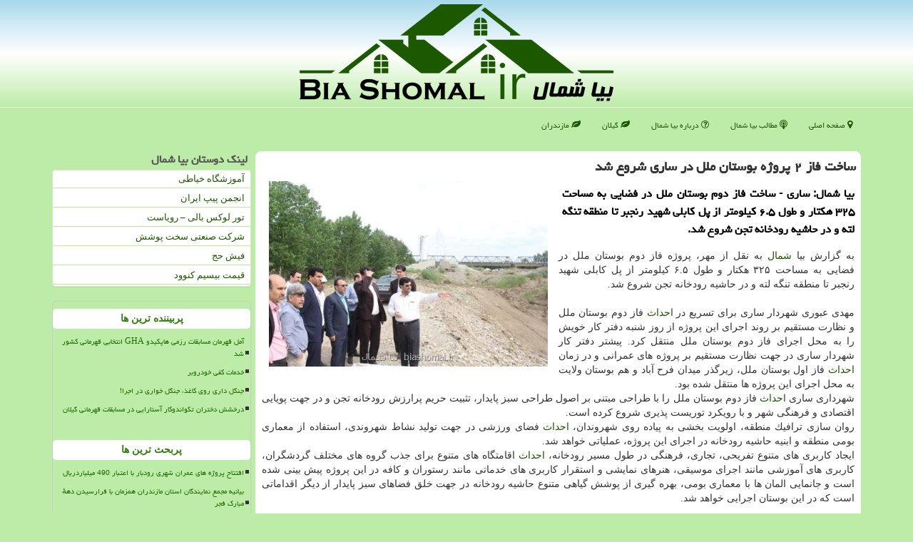

--- FILE ---
content_type: text/html; charset=utf-8
request_url: https://www.biashomal.ir/news7926/%D8%B3%D8%A7%D8%AE%D8%AA-%D9%81%D8%A7%D8%B2-%DB%B2-%D9%BE%D8%B1%D9%88%DA%98%D9%87-%D8%A8%D9%88%D8%B3%D8%AA%D8%A7%D9%86-%D9%85%D9%84%D9%84-%D8%AF%D8%B1-%D8%B3%D8%A7%D8%B1%DB%8C-%D8%B4%D8%B1%D9%88%D8%B9-%D8%B4%D8%AF
body_size: 15562
content:

<!DOCTYPE html>
<html xmlns="https://www.w3.org/1999/xhtml" dir="rtl" lang="fa">
<head><meta charset="utf-8" /><meta http-equiv="X-UA-Compatible" content="IE=edge" /><meta name="viewport" content="width=device-width, initial-scale=1" /><title>
	ساخت فاز ۲ پروژه بوستان ملل در ساری شروع شد
</title><link href="/css/biashomalMaster.css" rel="stylesheet" />
<meta property="og:site_name" content="بیا شمال" /><meta name="twitter:card" content="summary_large_image" /><meta name="twitter:site" content="بیا شمال" /><meta name="theme-color" content="#00aad3" /><link rel="shortcut icon" href="/favicon.ico" type="image/x-icon" /><meta name="robots" content="index, follow, max-snippet:-1, max-image-preview:large, max-video-preview:-1" /><meta property="og:locale" content="fa_IR" /><link rel="canonical" href="https://www.biashomal.ir/news7926/ساخت-فاز-۲-پروژه-بوستان-ملل-در-ساری-شروع-شد" /><meta property="og:image" content="https://www.biashomal.ir/images/News/9702/biashomal_irB-7926.jpg" /><meta property="og:title" content="ساخت فاز ۲ پروژه بوستان ملل در ساری شروع شد" /><meta property="og:description" content="بیا شمال: ساری - ساخت فاز دوم بوستان ملل در فضایی به مساحت ۳۲۵ هكتار و طول ۶.۵ كیلومتر از پل كابلی شهید رنجبر تا منطقه تنگه لته و در حاشیه رودخانه تجن شروع شد. : #بیا_شمال , #احداث, #ساری," /><meta property="og:type" content="website" /><meta property="og:url" content="https://www.biashomal.ir/news7926/ساخت-فاز-۲-پروژه-بوستان-ملل-در-ساری-شروع-شد" /><meta name="twitter:title" content="ساخت فاز ۲ پروژه بوستان ملل در ساری شروع شد" /><meta name="twitter:description" content="بیا شمال: ساری - ساخت فاز دوم بوستان ملل در فضایی به مساحت ۳۲۵ هكتار و طول ۶.۵ كیلومتر از پل كابلی شهید رنجبر تا منطق... : #بیا_شمال , #احداث, #ساری," /><meta name="twitter:image" content="https://www.biashomal.ir/images/News/9702/biashomal_irB-7926.jpg" /><meta name="twitter:url" content="https://www.biashomal.ir/news7926/ساخت-فاز-۲-پروژه-بوستان-ملل-در-ساری-شروع-شد" /><meta name="description" content="بیا شمال: ساری - ساخت فاز دوم بوستان ملل در فضایی به مساحت ۳۲۵ هكتار و طول ۶.۵ كیلومتر از پل كابلی شهید رنجبر تا منطقه تنگه لته و در حاشیه رودخانه تجن شروع شد. | بیا شمال | biashomal.ir" /><meta name="keywords" content="ساخت فاز ۲ پروژه بوستان ملل در ساری شروع شد, ساخت, فاز, ۲, پروژه, بوستان, ملل, ساری, شروع شد, احداث, ساری,, بیا شمال, biashomal.ir" /></head>
<body>
    <form method="post" action="./ساخت-فاز-۲-پروژه-بوستان-ملل-در-ساری-شروع-شد" id="form1">
<div class="aspNetHidden">
<input type="hidden" name="__EVENTTARGET" id="__EVENTTARGET" value="" />
<input type="hidden" name="__EVENTARGUMENT" id="__EVENTARGUMENT" value="" />

</div>

<script type="text/javascript">
//<![CDATA[
var theForm = document.forms['form1'];
if (!theForm) {
    theForm = document.form1;
}
function __doPostBack(eventTarget, eventArgument) {
    if (!theForm.onsubmit || (theForm.onsubmit() != false)) {
        theForm.__EVENTTARGET.value = eventTarget;
        theForm.__EVENTARGUMENT.value = eventArgument;
        theForm.submit();
    }
}
//]]>
</script>


<script src="/WebResource.axd?d=pynGkmcFUV13He1Qd6_TZJI4-5iBkkTy1bHTbjKhmSM4ZWOBcMo9jaqn_ZlqLR9q8Gic0-VMbel55NqktjSTYg2&amp;t=638901662248157332" type="text/javascript"></script>


<script src="/ScriptResource.axd?d=D9drwtSJ4hBA6O8UhT6CQsaDK11Y1ndzIEz7emzMIYee0z1g5l-nPV1v7WrhdZBwS0DZxStvmgOZvWR1hQkGoFP0I8hlUxJfM7F151C_118y8YU4cXFw99KpzaWygf5a8MExTar7TSsWswjR8J-ptLlorMf4pxYSOV_qjUN2IGw1&amp;t=5c0e0825" type="text/javascript"></script>
<script type="text/javascript">
//<![CDATA[
if (typeof(Sys) === 'undefined') throw new Error('ASP.NET Ajax client-side framework failed to load.');
//]]>
</script>

<script src="/ScriptResource.axd?d=JnUc-DEDOM5KzzVKtsL1tRIWFaVXSOz00CAEIkSrTfrOxhvaHWq0Z8B-hCVA1z_lF5WHgrJKsOTdPPPCaTXeeiJuJRvSUpxMO-DosoVfMorQr_N7xp44MwgBrUqwtGXt9OMHOfRK_m3iBAW2Q_vU-nd3sUUPkBwfveeOHC2F4eVzo0rJliTJbIF5DjIlA7Qa0&amp;t=5c0e0825" type="text/javascript"></script>
    <div class="page-head">
        <div class="container">
            <div class="row">
                <div class="col-xs-12">
        <img src="/images/logo-150.png" id="WebsiteLogo" class="img-responsive" alt="بیا شمال" title="بیا شمال" />
                </div>
            </div>
        </div>
    </div>
<nav class="navbar navbar-default">
      <button type="button" class="navbar-toggle collapsed" data-toggle="collapse" data-target="#mobmenuc" aria-expanded="false">
        <span class="sr-only">منو</span>
        <i class="fa fa-bars"></i>
      </button>
    <div id="mobmenuc" class="collapse navbar-collapse container">
      <ul id="aMainpageMenu" class="nav navbar-nav"><li><a href="/" ><i class="fa fa-map-marker"></i> صفحه اصلی</a></li><li><a href="/new"><i class="fa fa-podcast"></i> مطالب بیا شمال</a></li><li><a href="/about"><i class="fa fa-question-circle-o"></i> درباره بیا شمال</a></li><li><a href="/tag/گیلان"><i class="fa fa-leaf"></i> گیلان</a></li><li><a href="/tag/مازندران"><i class="fa fa-leaf"></i> مازندران</a></li></ul>
    </div>
</nav>
        <div class="container">
            
                
                
                
                
                
    <div class="col-lg-9 col-md-8 col-sm-7 p3">
        <article class="divnewscontr" itemscope="" itemtype="https://schema.org/NewsArticle">
        <span id="ContentPlaceHolder1_lblPreTitle" itemprop="alternativeHeadline"></span>
        <h1 id="ContentPlaceHolder1_newsheadline" class="newsheadline" itemprop="name">ساخت فاز ۲ پروژه بوستان ملل در ساری شروع شد</h1>
        <img src="/images/News/9702/biashomal_irB-7926.jpg" id="ContentPlaceHolder1_imgNews" itemprop="image" alt="ساخت فاز ۲ پروژه بوستان ملل در ساری شروع شد" title="ساخت فاز ۲ پروژه بوستان ملل در ساری شروع شد" class="img-responsive col-sm-6 col-xs-12 pull-left" />
        <p id="ContentPlaceHolder1_descriptionNews" itemprop="description" class="col-sm-6 col-xs-12 text-justify p5 descriptionNews">بیا شمال: ساری - ساخت فاز دوم بوستان ملل در فضایی به مساحت ۳۲۵ هكتار و طول ۶.۵ كیلومتر از پل كابلی شهید رنجبر تا منطقه تنگه لته و در حاشیه رودخانه تجن شروع شد.</p>
        <br />
        <span id="ContentPlaceHolder1_articleBody" itemprop="articleBody" class="divfulldesc">به گزارش بیا <a href='http://www.biashomal.ir/tag/شمال'>شمال</a> به نقل از مهر، پروژه فاز دوم بوستان ملل در فضایی به مساحت ۳۲۵ هكتار و طول ۶.۵ كیلومتر از پل كابلی شهید رنجبر تا منطقه تنگه لته و در حاشیه رودخانه تجن شروع شد.<br/> <br/> مهدی عبوری شهردار ساری برای تسریع در <a href='http://www.biashomal.ir/tag/احداث'>احداث</a> فاز دوم بوستان ملل و نظارت مستقیم بر روند اجرای این پروژه از روز شنبه دفتر كار خویش را به محل اجرای فاز دوم بوستان ملل منتقل كرد. پیشتر دفتر كار شهردار ساری در جهت نظارت مستقیم بر پروژه های عمرانی و در زمان <a href='http://www.biashomal.ir/tag/احداث'>احداث</a> فاز اول بوستان ملل، زیرگذر میدان فرح آباد و هم بوستان ولایت به محل اجرای این پروژه ها منتقل شده بود. <br/>شهرداری ساری <a href='http://www.biashomal.ir/tag/احداث'>احداث</a> فاز دوم بوستان ملل را با طراحی مبتنی بر اصول طراحی سبز پایدار، تثبیت حریم پرارزش رودخانه تجن و در جهت پویایی اقتصادی و فرهنگی شهر و با رویكرد توریست پذیری شروع كرده است. <br/>روان سازی ترافیك منطقه، اولویت بخشی به پیاده روی شهروندان، <a href='http://www.biashomal.ir/tag/احداث'>احداث</a> فضای ورزشی در جهت تولید نشاط شهروندی، استفاده از معماری بومی منطقه و ابنیه حاشیه رودخانه در اجرای این پروژه، عملیاتی خواهد شد. <br/>ایجاد كاربری های متنوع تفریحی، تجاری، فرهنگی در طول مسیر رودخانه، <a href='http://www.biashomal.ir/tag/احداث'>احداث</a> اقامتگاه های متنوع برای جذب گروه های مختلف گردشگران، كاربری های آموزشی مانند اجرای موسیقی، هنرهای نمایشی و استقرار كاربری های خدماتی مانند رستوران و كافه در این پروژه پیش بینی شده است و جانمایی المان ها با معماری بومی، بهره گیری از پوشش گیاهی متنوع حاشیه رودخانه در جهت خلق فضاهای سبز پایدار از دیگر اقداماتی است كه در این بوستان اجرایی خواهد شد.<br/><br/></span>

                    <meta content="https://www.biashomal.ir/news7926/ساخت-فاز-۲-پروژه-بوستان-ملل-در-ساری-شروع-شد">
                    <meta itemprop="image" content="https://www.biashomal.ir/images/News/9702/biashomal_irB-7926.jpg">
                    <meta itemprop="author" content="بیا شمال">
                    <div id="divnewsdetails">
                            <div class="col-sm-6 p5">
                                <i class="fa fa-calendar-plus-o" title="تاریخ انتشار"></i><span id="pubDate">1397/02/22</span>
                                <div class="divmid pltab">
                                    <i class="fa fa-clock-o" title="زمان انتشار"></i><span id="pubTime">18:50:39</span>
                                </div>
                            </div>
                            <div class="col-sm-3 col-xs-6 p5">
                                <i class="fa fa-star-o" title="امتیاز"></i><span id="ratingValue">5.0</span> / <span>5</span>
                            </div>
                            <div class="col-sm-3 col-xs-6 p5">
                                <i class="fa fa-eye" title="بازدید"></i><span id="ratingCount">5176</span>
                            </div><div class="clearfix"></div>
<script type="application/ld+json">
{"@context": "https://schema.org/", "@type": "CreativeWorkSeries",
"name": "ساخت فاز ۲ پروژه بوستان ملل در ساری شروع شد", "aggregateRating": {
"@type": "AggregateRating", "ratingValue": "5.0","worstRating": "0",
"bestRating": "5", "ratingCount": "5176"}}
</script>
                    </div>
            
            <span id="ContentPlaceHolder1_metaPublishdate"><meta itemprop="datePublished" content="2018-5-12"></span>
      <div id="divtags">
        <span id="ContentPlaceHolder1_lblTags"><i class='fa fa-tags'></i> تگهای خبر: <a href='/tag/احداث' target='_blank'>احداث</a> ,  <a href='/tag/ساری' target='_blank'>ساری</a></span>
            <script type="text/javascript">
//<![CDATA[
Sys.WebForms.PageRequestManager._initialize('ctl00$ContentPlaceHolder1$ScriptManager1', 'form1', ['tctl00$ContentPlaceHolder1$UpdatePanel2','ContentPlaceHolder1_UpdatePanel2','tctl00$ContentPlaceHolder1$UpdatePanel1','ContentPlaceHolder1_UpdatePanel1'], [], [], 90, 'ctl00');
//]]>
</script>

        </div>
            <div id="ContentPlaceHolder1_UpdateProgress2" style="display:none;">
	
                    <div class="divajax" title="چند لحظه صبر کنید"><i class="fa fa-spinner fa-lg fa-refresh"></i></div>
                
</div>
        <div id="ContentPlaceHolder1_UpdatePanel2">
	
                <div class="clearfix"></div>
                <div id="divdoyoulikeit">
                    <div class="col-sm-6 p5">
                    <div class="divmid"><i class="fa fa-hand-o-left"></i> این مطلب بیاشمال را می پسندید؟</div>
                    <div class="divmid pltabs">
                        <a id="ContentPlaceHolder1_IBLike" title="بله، می پسندم" class="btn btn-sm btn-success" href="javascript:__doPostBack(&#39;ctl00$ContentPlaceHolder1$IBLike&#39;,&#39;&#39;)"><i class="fa fa-thumbs-o-up"></i></a></div>
                    <div class="divmid pltab">
                        <span id="ContentPlaceHolder1_lblScorePlus" title="یک نفر این مطلب را پسندیده است" class="fontsmaller cgray">(1)</span>
                    </div>
                    <div class="divmid">
                        <a id="ContentPlaceHolder1_IBDisLike" title="خیر، نمی پسندم" class="btn btn-sm btn-default" href="javascript:__doPostBack(&#39;ctl00$ContentPlaceHolder1$IBDisLike&#39;,&#39;&#39;)"><i class="fa fa-thumbs-o-down"></i></a></div>
                     <div class="divmid">
                        <span id="ContentPlaceHolder1_lblScoreMinus" title="هنوز شخصی به این مطلب رای منفی نداده است" class="fontsmaller cgray">(0)</span>
                    </div>
                    </div>
                    <div class="col-sm-6 p5 mshare text-left">
                        <a href="tg://msg?text=ساخت فاز ۲ پروژه بوستان ملل در ساری شروع شد  https://www.biashomal.ir/news7926/%D8%B3%D8%A7%D8%AE%D8%AA-%D9%81%D8%A7%D8%B2-%DB%B2-%D9%BE%D8%B1%D9%88%DA%98%D9%87-%D8%A8%D9%88%D8%B3%D8%AA%D8%A7%D9%86-%D9%85%D9%84%D9%84-%D8%AF%D8%B1-%D8%B3%D8%A7%D8%B1%DB%8C-%D8%B4%D8%B1%D9%88%D8%B9-%D8%B4%D8%AF" id="ContentPlaceHolder1_aae" class="maae" target="_blank" rel="nofollow" title="اشتراک این مطلب در تلگرام"><span class="fa-stack"><i class="fa fa-circle fa-stack-2x clgray"></i><i class="fa fa-paper-plane-o fa-stack-1x cwhite"></i></span></a>
                        <a href="https://www.facebook.com/sharer.php?u=https://www.biashomal.ir/news7926/%D8%B3%D8%A7%D8%AE%D8%AA-%D9%81%D8%A7%D8%B2-%DB%B2-%D9%BE%D8%B1%D9%88%DA%98%D9%87-%D8%A8%D9%88%D8%B3%D8%AA%D8%A7%D9%86-%D9%85%D9%84%D9%84-%D8%AF%D8%B1-%D8%B3%D8%A7%D8%B1%DB%8C-%D8%B4%D8%B1%D9%88%D8%B9-%D8%B4%D8%AF" id="ContentPlaceHolder1_aaf" class="maaf" target="_blank" rel="nofollow" title="اشتراک این مطلب در فیسبوک"><span class="fa-stack"><i class="fa fa-circle fa-stack-2x clgray"></i><i class="fa fa-facebook-f fa-stack-1x cwhite"></i></span></a>
                        <a href="https://twitter.com/share?url=https://www.biashomal.ir/news7926/%D8%B3%D8%A7%D8%AE%D8%AA-%D9%81%D8%A7%D8%B2-%DB%B2-%D9%BE%D8%B1%D9%88%DA%98%D9%87-%D8%A8%D9%88%D8%B3%D8%AA%D8%A7%D9%86-%D9%85%D9%84%D9%84-%D8%AF%D8%B1-%D8%B3%D8%A7%D8%B1%DB%8C-%D8%B4%D8%B1%D9%88%D8%B9-%D8%B4%D8%AF&text=ساخت فاز ۲ پروژه بوستان ملل در ساری شروع شد" id="ContentPlaceHolder1_aat" class="maat" target="_blank" rel="nofollow" title="اشتراک این مطلب در توئیتر"><span class="fa-stack"><i class="fa fa-circle fa-stack-2x clgray"></i><i class="fa fa-twitter fa-stack-1x cwhite"></i></span></a>
                        <a href="https://www.linkedin.com/shareArticle?mini=true&url=https://www.biashomal.ir/news7926/%D8%B3%D8%A7%D8%AE%D8%AA-%D9%81%D8%A7%D8%B2-%DB%B2-%D9%BE%D8%B1%D9%88%DA%98%D9%87-%D8%A8%D9%88%D8%B3%D8%AA%D8%A7%D9%86-%D9%85%D9%84%D9%84-%D8%AF%D8%B1-%D8%B3%D8%A7%D8%B1%DB%8C-%D8%B4%D8%B1%D9%88%D8%B9-%D8%B4%D8%AF&title=ساخت فاز ۲ پروژه بوستان ملل در ساری شروع شد" id="ContentPlaceHolder1_aag" class="maag" target="_blank" rel="nofollow" title="اشتراک این مطلب در لینکدین"><span class="fa-stack"><i class="fa fa-circle fa-stack-2x clgray"></i><i class="fa fa-linkedin fa-stack-1x cwhite"></i></span></a>
                        <a href="/rss/" id="ContentPlaceHolder1_aar" class="maar" target="_blank" title="اشتراک مطالب به وسیله فید rss"><span class="fa-stack"><i class="fa fa-circle fa-stack-2x clgray"></i><i class="fa fa-rss fa-stack-1x cwhite"></i></span></a>
                    </div>
               </div>
                <div class="clearfix"></div>
                <br />
                
                
                    
            
</div>
       <div class="newsothertitles">
            <span class="glyphicon glyphicon-time"></span> تازه ترین مطالب مرتبط
        </div>
        <div class="hasA">
            
            <ul class="ulrelated">
                    <li><a href='/news33953/آشنا-نبودن-مسئولان-با-فناوری-یک-چالش-اساسی' title='1404/10/17  09:39:33' class="aothertitles">آشنا نبودن مسئولان با فناوری یک چالش اساسی</a></li>
                
                    <li><a href='/news33937/رشد-۹۰-درصدی-تقاضا-برای-راه-اندازی-گلخانه-های-کوچک-در-سوادکوه' title='1404/10/15  10:17:36' class="aothertitles">رشد ۹۰ درصدی تقاضا برای راه اندازی گلخانه های کوچک در سوادکوه</a></li>
                
                    <li><a href='/news33921/ثبت-اطلاعات-۵۷۹-هزار-راس-دام-مازندران-در-سامانه-پهنه-بندی' title='1404/10/12  14:38:59' class="aothertitles">ثبت اطلاعات ۵۷۹ هزار راس دام مازندران در سامانه پهنه بندی</a></li>
                
                    <li><a href='/news33881/اقتصاد-ایران-در-آستانه-تحول-تاریخی' title='1404/10/05  15:44:17' class="aothertitles">اقتصاد ایران در آستانه تحول تاریخی</a></li>
                </ul>
        </div>
       <div class="newsothertitles">
            <i class="fa fa-comments-o"></i> نظرات بینندگان در مورد این مطلب
        </div>
            <div class="text-right p5">
                
                
            </div>
        <div id="divycommenttitle">
            <i class="fa fa-smile-o fa-lg"></i> لطفا شما هم <span class="hidden-xs">در مورد این مطلب</span> نظر دهید
        </div>
        <div class="clearfix"></div>
        <div id="divycomment">
            <div id="ContentPlaceHolder1_UpdatePanel1">
	
                <div class="col-sm-6 col-xs-12 p5">
                    <div class="input-group">
                        <div class="input-group-addon">
                            <i class="fa fa-user-circle-o"></i>
                        </div>
                        <input name="ctl00$ContentPlaceHolder1$txtName" type="text" id="ContentPlaceHolder1_txtName" class="form-control" placeholder="نام" />
                    </div>

                </div>
                <div class="col-sm-6 col-xs-12 p5">
                    <div class="input-group">
                        <div class="input-group-addon">
                            <i class="fa fa-at"></i>
                        </div>
                    <input name="ctl00$ContentPlaceHolder1$txtEmail" type="text" id="ContentPlaceHolder1_txtEmail" class="form-control" placeholder="ایمیل" />
                    </div>
                </div>
                <div class="clearfix"></div>
                <div class="col-xs-12 p5">
                    <div class="input-group">
                        <div class="input-group-addon">
                            <i class="fa fa-align-right"></i>
                        </div>
                    <textarea name="ctl00$ContentPlaceHolder1$txtMatn" rows="4" cols="20" id="ContentPlaceHolder1_txtMatn" class="form-control">
</textarea></div>
                    </div>

                <div class="clearfix"></div>
                    <div class="col-sm-3 col-xs-4 p5" title="سوال امنیتی برای تشخیص اینکه شما ربات نیستید">
                    <div class="input-group">
                        <div class="input-group-addon">
                            <i class="fa fa-question-circle-o"></i>
                        </div>
                    <input name="ctl00$ContentPlaceHolder1$txtCaptcha" type="text" maxlength="2" id="ContentPlaceHolder1_txtCaptcha" class="form-control" /></div>
                    </div>

                    <div class="col-sm-8 col-xs-5 text-right text-info p85" title="سوال امنیتی برای تشخیص اینکه شما ربات نیستید"><span id="ContentPlaceHolder1_lblCaptcha"> = ۵ بعلاوه ۳</span></div>
                <div class="clearfix"></div>
                <div class="col-xs-12 p5">
                    <div class="divmid">
                        <a id="ContentPlaceHolder1_btnSendComment" class="btn btn-success btn-sm" href="javascript:__doPostBack(&#39;ctl00$ContentPlaceHolder1$btnSendComment&#39;,&#39;&#39;)"><i class="fa fa-send-o"></i> ارسال نظر</a></div>
                    <div class="divmid"><span id="ContentPlaceHolder1_lblMSGComment"></span></div>
                    
                    
                    
                </div>
                
</div>
            <div id="ContentPlaceHolder1_UpdateProgress1" style="display:none;">
	
                    <div class="p5"><i class="fa fa-spinner fa-refresh fa-lg"></i></div>
                
</div>
        </div>
            <div class="clearfix"></div>
        </article>
    </div>

    <div class="col-lg-3 col-md-4 col-sm-5 p3">
                <h4 id="ContentPlaceHolder1_divLinksTitle" class="bolds">لینک دوستان بیا شمال</h4>
            <div class="panel panel-success">
                <div class="panel-body divlinks">
                    
                    
                    
                            <a title='آموزش خیاطی ترمه سرا' href='https://www.termehsara.com/' target="_blank">آموزشگاه خیاطی</a>
                        
                            <a title='انجمن پیپ ایران' href='https://tripandpipe.com' target="_blank">انجمن پیپ ایران</a>
                        
                            <a title='تور لوکس بالی – رویاست' href='https://royast.net/tours/تور-بالی/' target="_blank">تور لوکس بالی – رویاست</a>
                        
                            <a title='شرکت صنعتی سخت پوشش' href='https://www.sakhtpooshesh.com/' target="_blank">شرکت صنعتی سخت پوشش</a>
                        
                            <a title='فیش حج' href='https://www.xn--rgbbu5cx6b.com' target="_blank">فیش حج</a>
                        
                            <a title='قیمت بیسیم کنوود' href='https://rahabisim.com/category/محصولات/بیسیم-کنوود/' target="_blank">قیمت بیسیم کنوود</a>
                        
                </div>
            </div>
    <div class="nav-leftBS">
                            <div>
                            
                            
                            
                            </div>
                            <div>
                            <div class="lefttitles" id="dtMostVisited"><b><span id="pMostVisited"><i class="fa fa-plus-square-o"></i></span>پربیننده ترین ها</b></div>
                            
                                <ul id="uMostVisited">
                                    
                                            <li><a href='/news33753/آمل-قهرمان-مسابقات-رزمی-هاپکیدو-GHA-انتخابی-قهرمانی-کشور-شد' title='1404/09/11  15:31:50'>آمل قهرمان مسابقات رزمی هاپکیدو GHA انتخابی قهرمانی کشور شد</a></li>
                                        
                                            <li><a href='/news33743/خدمات-کفی-خودروبر' title='1404/09/09  17:50:48'>خدمات کفی خودروبر</a></li>
                                        
                                            <li><a href='/news33760/جنگل-داری-روی-کاغذ-جنگل-خواری-در-اجرا' title='1404/09/12  10:47:11'>جنگل داری روی کاغذ، جنگل خواری در اجرا!</a></li>
                                        
                                            <li><a href='/news33785/درخشش-دختران-تکواندوکار-آستارایی-در-مسابقات-قهرمانی-گیلان' title='1404/09/17  10:10:49'>درخشش دختران تکواندوکار آستارایی در مسابقات قهرمانی گیلان</a></li>
                                        
                                </ul>
                                <br />
                            </div>
                            <div>
                            <div class="lefttitles" id="dtMostDiscussion"><b><span id="pMostDiscussion"><i class="fa fa-plus-square-o"></i></span>پربحث ترین ها</b></div>
                            
                                <ul id="uMostDiscussion">
                                    
                                            <li><a href='/news33982/افتتاح-پروژه-های-عمران-شهری-رودبار-با-اعتبار-490-میلیاردریال' title='1404/11/13  14:15:49'>افتتاح پروژه های عمران شهری رودبار با اعتبار 490 میلیاردریال</a></li>
                                        
                                            <li><a href='/news33979/بیانیه-مجمع-نمایندگان-استان-مازندران-همزمان-با-فرارسیدن-دههٔ-مبارک-فجر' title='1404/11/12  15:15:52'>بیانیه مجمع نمایندگان استان مازندران همزمان با فرارسیدن دههٔ مبارک فجر</a></li>
                                        
                                            <li><a href='/news33974/بزرگداشت-سالگرد-پیروزی-انقلاب-اسلامی-با-۲۸۰۰-ویژه-برنامه در-گیلان' title='1404/11/11  12:28:11'>بزرگداشت سالگرد پیروزی انقلاب اسلامی با ۲۸۰۰ ویژه برنامه در گیلان</a></li>
                                        
                                            <li><a href='/news33969/تلفن-غرب-مازندران-تا-ساعاتی-دیگر-وصل-می-شود' title='1404/11/09  16:08:34'>تلفن غرب مازندران تا ساعاتی دیگر وصل می شود</a></li>
                                        
                                </ul>
                                <br />
                            </div>
                            <div>
                            <div class="lefttitles" id="dtMostNews"><b><span id="pMostNews"><i class="fa fa-plus-square-o"></i></span>جدیدترین ها</b></div>
                            
                                <ul id="uMostNews">
                                    
                                            <li><a href='/news33982/افتتاح-پروژه-های-عمران-شهری-رودبار-با-اعتبار-490-میلیاردریال' title='1404/11/13  14:15:49'>افتتاح پروژه های عمران شهری رودبار با اعتبار 490 میلیاردریال</a></li>
                                        
                                            <li><a href='/news33979/بیانیه-مجمع-نمایندگان-استان-مازندران-همزمان-با-فرارسیدن-دههٔ-مبارک-فجر' title='1404/11/12  15:15:52'>بیانیه مجمع نمایندگان استان مازندران همزمان با فرارسیدن دههٔ مبارک فجر</a></li>
                                        
                                            <li><a href='/news33974/بزرگداشت-سالگرد-پیروزی-انقلاب-اسلامی-با-۲۸۰۰-ویژه-برنامه در-گیلان' title='1404/11/11  12:28:11'>بزرگداشت سالگرد پیروزی انقلاب اسلامی با ۲۸۰۰ ویژه برنامه در گیلان</a></li>
                                        
                                            <li><a href='/news33969/تلفن-غرب-مازندران-تا-ساعاتی-دیگر-وصل-می-شود' title='1404/11/09  16:08:34'>تلفن غرب مازندران تا ساعاتی دیگر وصل می شود</a></li>
                                        
                                            <li><a href='/news33963/سرمایه-گذاری-مطمئن-در-صنعت-پلاستیک-با-خط-تولید-نایلون-و-نایلکس-فروشگاهی' title='1404/11/03  15:25:06'>سرمایه گذاری مطمئن در صنعت پلاستیک با خط تولید نایلون و نایلکس فروشگاهی</a></li>
                                        
                                            <li><a href='/news33962/تخصص-تنوع-و-مهندسی-در-تولید-مخازن-صنعتی' title='1404/11/02  17:24:44'>تخصص، تنوع و مهندسی در تولید مخازن صنعتی</a></li>
                                        
                                            <li><a href='/news33958/۲۴۰-اثر-به-سومین-همایش-نماز-سپاه-قدس-گیلان-ارسال-شد' title='1404/10/18  15:43:10'>۲۴۰ اثر به سومین همایش نماز سپاه قدس گیلان ارسال شد</a></li>
                                        
                                            <li><a href='/news33953/آشنا-نبودن-مسئولان-با-فناوری-یک-چالش-اساسی' title='1404/10/17  09:39:33'>آشنا نبودن مسئولان با فناوری یک چالش اساسی</a></li>
                                        
                                            <li><a href='/news33948/پایان-ماموریت-آتش-نشانان-تهران-در-حریق-کارخانه-لبنیات-آمل' title='1404/10/16  12:43:11'>پایان ماموریت آتش نشانان تهران در حریق کارخانه لبنیات آمل</a></li>
                                        
                                            <li><a href='/news33942/کاربرد-برندهای-مختلف-واکی-تاکی' title='1404/10/15  16:05:01'>کاربرد برندهای مختلف واکی تاکی</a></li>
                                        
                                </ul>
                                <br />
                            </div>
    </div>

            <img class="img-responsive img-rounded" alt="بیا شمال" title="بیاشمال" src="/images/biashomal-left-1.png" />
        <br /><br />

                <h4 id="ContentPlaceHolder1_divTagsTitle" class="bolds">تگهای بیا شمال</h4>
            <div class="panel panel-success">
                <div class="panel-body divtags">
                    
                    
                            <a class='fontmedium' href='/tag/آب' target="_blank">آب </a>
                        
                            <a class='fontmedium' href='/tag/تور' target="_blank">تور </a>
                        
                            <a class='fontmedium' href='/tag/رپورتاژ' target="_blank">رپورتاژ </a>
                        
                            <a class='fontmedium' href='/tag/خدمات' target="_blank">خدمات </a>
                        
                            <a class='fontmedium' href='/tag/تولید' target="_blank">تولید </a>
                        
                            <a class='fontmedium' href='/tag/زمین' target="_blank">زمین </a>
                        
                            <a class='fontmedium' href='/tag/دریا' target="_blank">دریا </a>
                        
                            <a class='fontmedium' href='/tag/آموزش' target="_blank">آموزش </a>
                        
                </div>
            </div>
    </div>
    <div class="clearfix"></div>
    <div id="difooter">
        
        <div class="col-sm-4">
        </div>
        <div class="col-sm-4 p5">
            <a href="/new/"><i class="fa fa-newspaper-o"></i> صفحه اخبار</a>
        </div>
        <div class="col-sm-4 p5 text-left">
            <a href="/"><i class="fa fa-reply"></i> بازگشت به صفحه اصلی</a>
        </div>
        <div class="clearfix"></div>
        </div>
        
        
        
        
        

            <div id="divtoppage"><a href="#top" title="بالای صفحه"><i class="fa fa-arrow-up fa-2x"></i></a></div>
        </div>
        <div id="divfoot">
            <div class="container">
                <div class="row">
                    <div id="divfootr" class="col-lg-7 col-md-6">
                        <div id="divCopyRights" class="p3 bgo"><i class='fa fa-copyright'></i> biashomal.ir - حقوق مادی و معنوی سایت بیا شمال محفوظ است</div>
                        <div id="divWebFooterDesc" class="bgo p3"><h3><img title="بیا شمال" alt="بیا شمال" src="/images/Logo-small.png" /> بیا شمال</h3><p>معرفی شمال و خرید و فروش ویلا</p><p>همه چیز برای یک تعطیلات رویایی در بیا شمال فراهم است. کوله‌بارتان را ببندید و با ما به شمال سفر کنید!</p></div>
                    </div>
                    <div id="divfootl" class="col-lg-5 col-md-6 p3">
                        <div id="divfooterpages" class="col-xs-12 p3 bgo"><i class='fa fa-map-marker'></i> صفحات بیا شمال</div>
                        <div id="aMainpageFooter" class="divfootl2 col-xs-12"><a title="تماس با بیا شمال" href="/about">درباره ما</a><a title="فروش بک لینک" href="/ads">فروش بک لینک معتبر در بیا شمال</a><a href="/new">آرشیو بیا شمال</a></div>
                    </div>
                </div>





            </div>
        </div>
        <script src="/js/JQ_BT.js"></script>
        

    
<div class="aspNetHidden">

	<input type="hidden" name="__VIEWSTATEGENERATOR" id="__VIEWSTATEGENERATOR" value="B953A919" />
	<input type="hidden" name="__VIEWSTATEENCRYPTED" id="__VIEWSTATEENCRYPTED" value="" />
	<input type="hidden" name="__EVENTVALIDATION" id="__EVENTVALIDATION" value="Nui5BqSCgUB4qVDvB+0+V2f/M/KltnKOX8oY/aXYPog5/BIVv5l7jgFjQ8Lnhv+IGXhiy21uTRoFvSyG7rk1boc2T7j7be35uyEJ9q5+85oXZwO0c4JuULJWf+a8B8KBiPS2/Ky74guxPNk0kj+IqtKkMPybtI9L75Epd5WjEnoSre1aai/R0KGkKtU7qK9N4rh4XWXFhW60fl4K9sNQJ2cQCzAYvI4YWWI7/jG/POZibKgYjlPuoZVoa0sgoL8h" />
</div>

<script type="text/javascript">
//<![CDATA[
Sys.Application.add_init(function() {
    $create(Sys.UI._UpdateProgress, {"associatedUpdatePanelId":"ContentPlaceHolder1_UpdatePanel2","displayAfter":10,"dynamicLayout":true}, null, null, $get("ContentPlaceHolder1_UpdateProgress2"));
});
Sys.Application.add_init(function() {
    $create(Sys.UI._UpdateProgress, {"associatedUpdatePanelId":"ContentPlaceHolder1_UpdatePanel1","displayAfter":500,"dynamicLayout":true}, null, null, $get("ContentPlaceHolder1_UpdateProgress1"));
});
//]]>
</script>
<input type="hidden" name="__VIEWSTATE" id="__VIEWSTATE" value="alZMMtOeMEUN6/cpCxC8b8arC797qZhijxb3zXcqd7VMu9miEpb5o/pXMhx1lke+yHHb2hKOXoFfr+P/O1pwQV7a87FXWCkBrJ1iTqDvuJD7h02I6/ShkePmbWiYKPaqyUC7MwXhjPK7DFAFEV9NSi9JfS45bTcLxFeBgAy+4ONhbOjbMOGCDybaDDEUUVR5jOcjrF1IxPRyhdM8kIifCmnQJLm4d5MLVHfa37vYsYULlJEoUK2OI7bQucpwbdfyMTy+TDz8dcXXVhUPDDlx0kwI79pAk5qGR0VGDxaoPOedeNtFBbAI/Ns7ddElizELHzZNqTV7v0Zk1m65gpZVrQwXMWcFXryeLP1v0esG/Lt9zs3b2PpuUgESPahhl86Bixo+bWVZCq36FJmkgq3J4pxTXO9ZlSjT7ApBfNKxp6O++/S6dunTg3HIL1+2P9XrBYzl/[base64]/VMmc0Hez/ei2A5+ySBX3g9qaEEqLdcrbqr68iXkaOsKKbQMgguFL0MkLHG5IuPGjFCmJDUZQnONfcuRpBX78Zv4U24+Ie+zLGOfFa1mMdssZ9Y0rK7hG8gE1d1O5Ynk/NR4hTf+AOIMFTeTim2JEFa0RPgA/CHJy2+ROLs01f4pZPn87vRr/[base64]/X8yzreGedIIcOYRrUQRMOZey6eDGHbeW0OKyjrZCPM7nIPkAchb54xk1qXEGzhzbfVLyCmZsAlV9UdjlV71kLfci0ZNgnZZHuiDm12z1FuWLuCaEC3W83aGo2WxJcFxgBJBs1qWK9qdgP/ySmwwV9W0wfT568b4vIcXosi/Cjwzh0obyJ8UwLKAIMuQYx+ucRbiokCpZdnPC4tt1CSm4r6s++mWa/uYNAA9SwMC6mH7jwcAAOQZfr/yLyjVnoi2w5B9Hdx8YrewOhUK2Yz4OMxUCd6LYM1sURVGm+dPjkkoa/2oD0nMA3w795ti6zpTuRKzsbyuhtQDacGuLqa7S1g+R0G3/IAPchZ0d0wTzSesYkcHtovzhNzyBV43GOoaJ1cfIkdM0//sElkrZ76/YniXEUI7FOUo7zxvl3N8nZaqaG0S+HoeHjDCvVXG8a0sXOZTmFHCE0b8Y3tR57L6W87bCVkI0uAuEUoCNaIFEHByos9IcadUwyM5qvmnC+nV7O4BHftWUjzw/KqrLWOQCiPys26c683JxwY8qbPy6TmPWBw18rXVLX8w7bUd9HXzQndIxtbQKYLfuFB6CZ6FLoZc6sWtMq8gTsEAUmsRvFGsx3GBLIbWqV3EBe3Mo+5Nyf2CZgLDtuW06dhqAVYLRUWx+IBWc5pHfI+bMad/9e0wXBIkzQA77y3NB0MU7VI6UcivJUlpj4GgHOKUnTOwRSy0JGk/bzos7SQFp8ovjzOT3PoQrRiTgCVMZJVJxn4E6q4g3uthlWJ+hC2d31nvkf6SNrAq1bG07Xu79r/VvdXiyuclgVp11+C4VPU6TsCoS6TKWMSvOQA+BN76TWYnq0hLUBiRctbwvChaGv+PaCILCiiwCsEVhnEB0Q2XPqFwAfVhtWGVLn6lpXhsZNVFXS6CpORLqa4RpdbSF1mCb7IugEHGdu1vdBrXNphVaOWRMRbw+yhX3GtVqEuqUEbpVWVyZSsMLaGen2EcvlwKt6/UHh7v48oPr8c7m53UeGS08q19Fiy0ARZho5m+SHCry2CwU3B4w6uZk49suI4o7fTZgwsrNs5EW41NRlqeaAaZp7hLeGS46Oeb8FViiHdXLu0lDaG0zxJLg8On1Jk3Tgdls7kAot0jzMR5XYMLIe47PNf8RalNygS4LRb/anIXjXZEECd41pcVlwRISjxNQz9BwcTYpfjNOcqEH7PvsgfOM1WPtVQqlnHT1TN99Zni9PASsgcXJyYoYqmP1CaEsQWSLBV+R8Bx844kqvq28QmTH+mzN1V2KwB7E/bvxcCNfRBmWrUDH3lvOH1COT+C24e59yKtB8+f32R9pXD9Jkz9OEq7sWG30SVLndVWnkfxSPribxl+KdFXFlQ2Remhn+GwnvF8dfUvArw0B1GVSJE0YVJqvFG/6hHwnLOjPVn1Oz7Mq5LRIZsDqfpVAAdZIp1B+WoAQRZMx/wcXgw4a/yVmoyDRt1r2Ki4ejIdxrNwoLeAkFy4Zmctj6uWqX2epz0vui+fYODw6x5RJ5nRciyL/07bvDBcEr5vP+6BLo4KF46tyDoSDhdpqRL08jWBc8fqdMtTmZISynQg+2Btx9DzSuk/[base64]/dW0QxocjUyFV+sBuxZ0FnhJf8IwapxVC57/+uxd6fUhiHwfUqkSDuJKUSagp0KAWLoQYSTjkcG8wCU2AJ91AAIPvpKjQou41xCA7xdlJNVoJZnXE3ezEqo0kiMC1AflQJYc6TlDgLyDBLC938EfeY8MvheQMKAooCpTHWJ8qYWYNbD19kOK8bw2dyFoRwXPBmhz3CKhMZ7Bh/d+sWT/ygklkNzR1NvwS9LLpSh6PCX39I59rpawDDnvhMSGHDdpNYT3Njjv4DTMmLArFrAMAWklTpr5UAFP6LzmId5KlY8BYy2IF/[base64]/ubjT7DfkAtx4MhmlwxRXhmD/KzViYFlyIElj3ta+q6OnkJxYOV1kYJonwOLEBTRgVI1U0tsF76odMS/hfttwSjFtsHlVcMLL8r911+dsmTW9cSeddjukeuDhZ9t3E8vWFaxSxj+GAOqcLQOFbcqttBZ/MwxWi2PPjN3es3ZopYDXyGKr48Wb8GNSpTKEExlAtAOXolXzbY/OlcQ76FD4GPHePxUfwIhodMR4aWI+7EZztIFTqi7rNRZo5nCKFaJK6MoHwazp+LNIQ57DKkeKUF5Aws8kppKxVqrf/aocDi8B3Lq8ndHye5N95BKEBXE1yGyY7Z8g8gtSXBHz/UiDhws1T+Y4sHTprt5IyC2uvpWZB5bDNsIhDyg4zQpeqqpsAijv1fbqwYqbCxEp/J2dyDmE2HdiKl/hm6RF9uiQ9rX4RUmhkY3/cdamLrIhYNqgJN8S0Cmwgz/L47JomoC2azrDCjKjIgXPwabAVfdYWJJNXjJOf4zDAgqB4aJsJ9fOPeKrmQcK2sxVkU3o/SZisD65j/S4w2rzP/[base64]/k777ryS2vke2Gaw4ofCQXUlOzRz2cA3nhjBKvKdnztXwLGlgdktf3fqPkegz20mszC766qWZYXZZG5SQSoYXmtGjfVN9lF6HuOHUquaNgB0hyOiO+KP+q7407Up6eSlkB0un+y9tfP0dpPEEcAhdt1MoToGXbJkedU/zVgLQJ6Sn2KCgE3UZCb4+w+v0fMaMaPRlQjVEHabUTmYEXkIvkgByPTRmoKEpKML3oSFkvjnHT7hcBFzv7wULhLzATz+eP2jSBEES7NTn2Tuf+GCZBX6Iz6DPU=" /></form>
</body>
</html>
